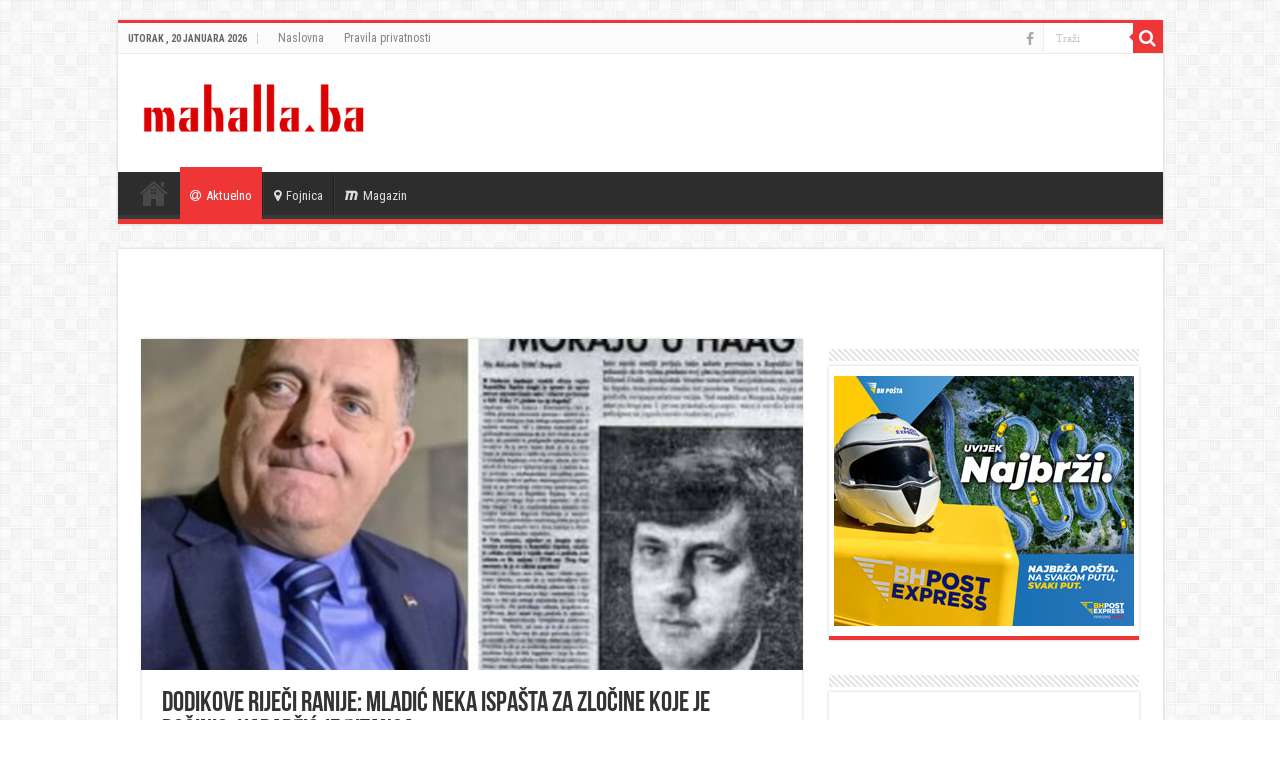

--- FILE ---
content_type: text/html; charset=utf-8
request_url: https://www.google.com/recaptcha/api2/aframe
body_size: 268
content:
<!DOCTYPE HTML><html><head><meta http-equiv="content-type" content="text/html; charset=UTF-8"></head><body><script nonce="NF6vQLeIns70TPRq7MKEwA">/** Anti-fraud and anti-abuse applications only. See google.com/recaptcha */ try{var clients={'sodar':'https://pagead2.googlesyndication.com/pagead/sodar?'};window.addEventListener("message",function(a){try{if(a.source===window.parent){var b=JSON.parse(a.data);var c=clients[b['id']];if(c){var d=document.createElement('img');d.src=c+b['params']+'&rc='+(localStorage.getItem("rc::a")?sessionStorage.getItem("rc::b"):"");window.document.body.appendChild(d);sessionStorage.setItem("rc::e",parseInt(sessionStorage.getItem("rc::e")||0)+1);localStorage.setItem("rc::h",'1768879197225');}}}catch(b){}});window.parent.postMessage("_grecaptcha_ready", "*");}catch(b){}</script></body></html>